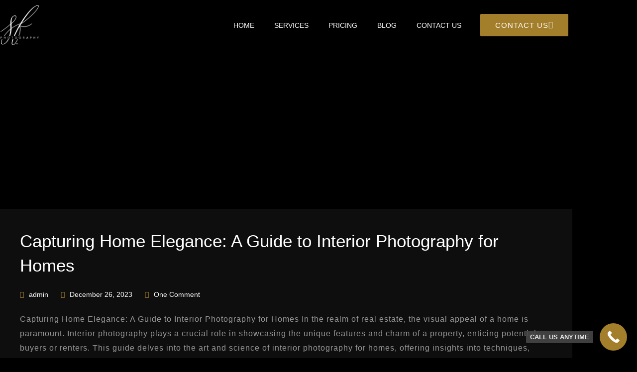

--- FILE ---
content_type: text/css
request_url: https://toronto-realestate-photography.com/wp-content/uploads/elementor/css/post-12.css?ver=1768527579
body_size: 895
content:
.elementor-kit-12{--e-global-color-primary:#FFFFFF;--e-global-color-secondary:#F4F4F4;--e-global-color-text:#989898;--e-global-color-accent:#A37E2B;--e-global-color-16aff0e:#000000;--e-global-color-41edef3:#0E0E0E;--e-global-typography-primary-font-family:"Noto Sans KR";--e-global-typography-primary-font-size:16px;--e-global-typography-primary-font-weight:normal;--e-global-typography-primary-line-height:29px;--e-global-typography-primary-letter-spacing:1px;--e-global-typography-secondary-font-family:"Noto Sans KR";--e-global-typography-secondary-font-size:16px;--e-global-typography-secondary-font-weight:600;--e-global-typography-secondary-line-height:36px;--e-global-typography-text-font-family:"Noto Sans KR";--e-global-typography-text-font-size:12px;--e-global-typography-text-font-weight:600;--e-global-typography-text-text-transform:uppercase;--e-global-typography-accent-font-family:"Montserrat";--e-global-typography-accent-font-size:18px;--e-global-typography-accent-font-weight:bold;--e-global-typography-accent-text-transform:uppercase;--e-global-typography-7fe6f5d-font-family:"Noto Sans KR";--e-global-typography-7fe6f5d-font-size:12px;--e-global-typography-7fe6f5d-font-weight:bold;--e-global-typography-7fe6f5d-text-transform:uppercase;--e-global-typography-25ee8e5-font-family:"Noto Sans KR";--e-global-typography-25ee8e5-font-size:16px;--e-global-typography-25ee8e5-font-weight:bold;--e-global-typography-25ee8e5-text-transform:uppercase;--e-global-typography-d8c3d7a-font-family:"Noto Sans KR";--e-global-typography-d8c3d7a-font-size:18px;--e-global-typography-d8c3d7a-font-weight:600;--e-global-typography-661efa9-font-family:"Noto Sans KR";--e-global-typography-661efa9-font-size:16px;--e-global-typography-661efa9-font-weight:600;--e-global-typography-661efa9-line-height:36px;--e-global-typography-07f5f81-font-family:"Noto Sans KR";--e-global-typography-07f5f81-font-size:14px;--e-global-typography-07f5f81-font-weight:400;--e-global-typography-07f5f81-line-height:22px;--e-global-typography-fd0715f-font-family:"Noto Sans KR";--e-global-typography-fd0715f-font-size:32px;--e-global-typography-fd0715f-font-weight:500;--e-global-typography-fd0715f-line-height:32px;--e-global-typography-5b7bf80-font-family:"Noto Sans KR";--e-global-typography-5b7bf80-font-size:14px;--e-global-typography-5b7bf80-font-weight:400;--e-global-typography-527c7d9-font-family:"Noto Sans KR";--e-global-typography-527c7d9-font-size:14px;--e-global-typography-527c7d9-font-weight:600;--e-global-typography-527c7d9-text-transform:uppercase;--e-global-typography-11ce992-font-family:"Noto Sans KR";--e-global-typography-11ce992-font-size:36px;--e-global-typography-11ce992-font-weight:bold;--e-global-typography-d38dba3-font-family:"Noto Sans KR";--e-global-typography-d38dba3-font-size:22px;--e-global-typography-d38dba3-font-weight:500;--e-global-typography-5e5c950-font-family:"Noto Sans KR";--e-global-typography-5e5c950-font-size:14px;--e-global-typography-5e5c950-font-weight:500;--e-global-typography-cd57514-font-family:"Noto Sans KR";--e-global-typography-cd57514-font-size:11px;--e-global-typography-cd57514-font-weight:bold;--e-global-typography-cd57514-text-transform:uppercase;--e-global-typography-cd57514-line-height:0px;--e-global-typography-a90e460-font-family:"Noto Sans KR";--e-global-typography-a90e460-font-size:14px;--e-global-typography-a90e460-font-weight:bold;--e-global-typography-a90e460-text-transform:uppercase;--e-global-typography-a90e460-line-height:14px;--e-global-typography-02911b1-font-family:"Noto Sans KR";--e-global-typography-02911b1-font-size:300px;--e-global-typography-02911b1-font-weight:700;--e-global-typography-02911b1-font-style:italic;--e-global-typography-02911b1-line-height:240px;--e-global-typography-15b2994-font-family:"Noto Sans KR";--e-global-typography-15b2994-font-size:36px;--e-global-typography-15b2994-line-height:52px;--e-global-typography-b1b5e2d-font-family:"Noto Sans KR";--e-global-typography-b1b5e2d-font-size:18px;--e-global-typography-b1b5e2d-font-weight:bold;--e-global-typography-b1b5e2d-text-transform:uppercase;--e-global-typography-b1b5e2d-line-height:18px;--e-global-typography-57ed36e-font-family:"Noto Sans KR";--e-global-typography-57ed36e-font-size:28px;--e-global-typography-57ed36e-font-weight:bold;--e-global-typography-57ed36e-line-height:36px;--e-global-typography-3a842b0-font-family:"Noto Sans KR";--e-global-typography-3a842b0-font-size:13px;--e-global-typography-3a842b0-font-weight:500;--e-global-typography-36f701b-font-family:"Noto Sans KR";--e-global-typography-36f701b-font-size:14px;--e-global-typography-36f701b-text-transform:uppercase;--e-global-typography-36f701b-line-height:22px;--e-global-typography-412cca0-font-family:"Noto Sans KR";--e-global-typography-412cca0-font-size:14px;--e-global-typography-412cca0-font-weight:400;--e-global-typography-412cca0-line-height:19px;--e-global-typography-d2c0b00-font-family:"Noto Sans KR";--e-global-typography-d2c0b00-font-size:16px;--e-global-typography-d2c0b00-line-height:24px;--e-global-typography-5755d35-font-family:"Noto Sans KR";--e-global-typography-5755d35-font-size:300px;--e-global-typography-5755d35-font-weight:bold;--e-global-typography-5755d35-line-height:300px;--e-global-typography-adaad2b-font-family:"Noto Sans KR";--e-global-typography-adaad2b-font-size:18px;--e-global-typography-adaad2b-font-weight:600;background-color:#000000;color:#989898;font-family:"Noto Sans KR", Sans-serif;font-size:16px;font-weight:normal;line-height:29px;}.elementor-kit-12 button,.elementor-kit-12 input[type="button"],.elementor-kit-12 input[type="submit"],.elementor-kit-12 .elementor-button{background-color:var( --e-global-color-16aff0e );font-family:"Noto Sans KR", Sans-serif;font-size:11px;font-weight:bold;text-transform:uppercase;letter-spacing:1px;color:var( --e-global-color-primary );border-style:solid;border-width:1px 1px 1px 1px;border-color:var( --e-global-color-accent );border-radius:2px 2px 2px 2px;padding:16px 29px 16px 29px;}.elementor-kit-12 button:hover,.elementor-kit-12 button:focus,.elementor-kit-12 input[type="button"]:hover,.elementor-kit-12 input[type="button"]:focus,.elementor-kit-12 input[type="submit"]:hover,.elementor-kit-12 input[type="submit"]:focus,.elementor-kit-12 .elementor-button:hover,.elementor-kit-12 .elementor-button:focus{background-color:var( --e-global-color-accent );color:var( --e-global-color-primary );}.elementor-kit-12 e-page-transition{background-color:#FFBC7D;}.elementor-kit-12 p{margin-block-end:15px;}.elementor-kit-12 a{color:#FFFFFF;font-family:"Noto Sans KR", Sans-serif;}.elementor-kit-12 a:hover{color:var( --e-global-color-primary );}.elementor-kit-12 h1{color:#FFFFFF;font-family:"Fira Sans Condensed", Sans-serif;font-size:72px;font-weight:bold;line-height:72px;}.elementor-kit-12 h2{color:#FFFFFF;font-family:"Fira Sans Condensed", Sans-serif;font-size:48px;font-weight:bold;line-height:56px;}.elementor-kit-12 h3{color:#FFFFFF;font-family:"Fira Sans Condensed", Sans-serif;font-size:36px;font-weight:bold;line-height:44px;}.elementor-kit-12 h4{color:#FFFFFF;font-family:"Fira Sans Condensed", Sans-serif;font-size:28px;font-weight:bold;line-height:38px;}.elementor-kit-12 h5{color:#FFFFFF;font-family:"Fira Sans Condensed", Sans-serif;font-size:22px;font-weight:bold;line-height:32px;}.elementor-kit-12 h6{color:#FFFFFF;font-family:"Fira Sans Condensed", Sans-serif;font-size:18px;font-weight:bold;line-height:28px;}.elementor-kit-12 label{color:#707070;font-family:"Noto Sans KR", Sans-serif;font-size:18px;line-height:1.8em;}.elementor-kit-12 input:not([type="button"]):not([type="submit"]),.elementor-kit-12 textarea,.elementor-kit-12 .elementor-field-textual{font-family:"Noto Sans KR", Sans-serif;font-size:18px;color:#010101;background-color:var( --e-global-color-16aff0e );border-style:solid;border-width:1px 1px 1px 1px;border-color:#757575;border-radius:0px 0px 0px 0px;}.elementor-kit-12 input:focus:not([type="button"]):not([type="submit"]),.elementor-kit-12 textarea:focus,.elementor-kit-12 .elementor-field-textual:focus{color:#010101;background-color:#FFFFFF;border-style:solid;border-width:2px 2px 2px 2px;border-color:#E2E3E6;}.elementor-section.elementor-section-boxed > .elementor-container{max-width:1140px;}.e-con{--container-max-width:1140px;}.elementor-widget:not(:last-child){margin-block-end:20px;}.elementor-element{--widgets-spacing:20px 20px;--widgets-spacing-row:20px;--widgets-spacing-column:20px;}{}h1.entry-title{display:var(--page-title-display);}@media(max-width:1024px){.elementor-section.elementor-section-boxed > .elementor-container{max-width:1024px;}.e-con{--container-max-width:1024px;}}@media(max-width:767px){.elementor-section.elementor-section-boxed > .elementor-container{max-width:767px;}.e-con{--container-max-width:767px;}}

--- FILE ---
content_type: text/css
request_url: https://toronto-realestate-photography.com/wp-content/uploads/elementor/css/post-83.css?ver=1768527580
body_size: 912
content:
.elementor-83 .elementor-element.elementor-element-2b01af6d:not(.elementor-motion-effects-element-type-background), .elementor-83 .elementor-element.elementor-element-2b01af6d > .elementor-motion-effects-container > .elementor-motion-effects-layer{background-color:var( --e-global-color-16aff0e );}.elementor-83 .elementor-element.elementor-element-2b01af6d > .elementor-container{max-width:1150px;}.elementor-83 .elementor-element.elementor-element-2b01af6d{transition:background 0.3s, border 0.3s, border-radius 0.3s, box-shadow 0.3s;padding:10px 0px 10px 0px;}.elementor-83 .elementor-element.elementor-element-2b01af6d > .elementor-background-overlay{transition:background 0.3s, border-radius 0.3s, opacity 0.3s;}.elementor-bc-flex-widget .elementor-83 .elementor-element.elementor-element-5f4a940f.elementor-column .elementor-widget-wrap{align-items:center;}.elementor-83 .elementor-element.elementor-element-5f4a940f.elementor-column.elementor-element[data-element_type="column"] > .elementor-widget-wrap.elementor-element-populated{align-content:center;align-items:center;}.elementor-83 .elementor-element.elementor-element-5f4a940f.elementor-column > .elementor-widget-wrap{justify-content:flex-end;}.elementor-83 .elementor-element.elementor-element-5f4a940f > .elementor-element-populated{padding:0px 0px 0px 0px;}.elementor-83 .elementor-element.elementor-element-a75a654{text-align:start;}.elementor-83 .elementor-element.elementor-element-a75a654 img{width:75%;}.elementor-bc-flex-widget .elementor-83 .elementor-element.elementor-element-69dcff3d.elementor-column .elementor-widget-wrap{align-items:center;}.elementor-83 .elementor-element.elementor-element-69dcff3d.elementor-column.elementor-element[data-element_type="column"] > .elementor-widget-wrap.elementor-element-populated{align-content:center;align-items:center;}.elementor-83 .elementor-element.elementor-element-69dcff3d.elementor-column > .elementor-widget-wrap{justify-content:flex-end;}.elementor-83 .elementor-element.elementor-element-69dcff3d > .elementor-widget-wrap > .elementor-widget:not(.elementor-widget__width-auto):not(.elementor-widget__width-initial):not(:last-child):not(.elementor-absolute){margin-block-end:0px;}.elementor-83 .elementor-element.elementor-element-69dcff3d > .elementor-element-populated{padding:0px 0px 0px 0px;}.elementor-83 .elementor-element.elementor-element-e3dc295{width:auto;max-width:auto;}.elementor-83 .elementor-element.elementor-element-e3dc295 > .elementor-widget-container{margin:0px 0px 0px 0px;padding:0px 0px 0px 0px;}.elementor-83 .elementor-element.elementor-element-e3dc295 .elementor-menu-toggle{margin-left:auto;background-color:var( --e-global-color-16aff0e );}.elementor-83 .elementor-element.elementor-element-e3dc295 .elementor-nav-menu .elementor-item{font-family:"Noto Sans KR", Sans-serif;font-size:14px;font-weight:400;text-transform:uppercase;}.elementor-83 .elementor-element.elementor-element-e3dc295 .elementor-nav-menu--main .elementor-item{color:var( --e-global-color-primary );fill:var( --e-global-color-primary );padding-top:13px;padding-bottom:13px;}.elementor-83 .elementor-element.elementor-element-e3dc295 .elementor-nav-menu--main .elementor-item:hover,
					.elementor-83 .elementor-element.elementor-element-e3dc295 .elementor-nav-menu--main .elementor-item.elementor-item-active,
					.elementor-83 .elementor-element.elementor-element-e3dc295 .elementor-nav-menu--main .elementor-item.highlighted,
					.elementor-83 .elementor-element.elementor-element-e3dc295 .elementor-nav-menu--main .elementor-item:focus{color:var( --e-global-color-accent );fill:var( --e-global-color-accent );}.elementor-83 .elementor-element.elementor-element-e3dc295 .elementor-nav-menu--main .elementor-item.elementor-item-active{color:var( --e-global-color-primary );}.elementor-83 .elementor-element.elementor-element-e3dc295 .elementor-nav-menu--dropdown a, .elementor-83 .elementor-element.elementor-element-e3dc295 .elementor-menu-toggle{color:#FFFFFF;}.elementor-83 .elementor-element.elementor-element-e3dc295 .elementor-nav-menu--dropdown{background-color:var( --e-global-color-16aff0e );border-style:solid;border-width:1px 1px 1px 1px;border-color:#464646;}.elementor-83 .elementor-element.elementor-element-e3dc295 .elementor-nav-menu--dropdown a:hover,
					.elementor-83 .elementor-element.elementor-element-e3dc295 .elementor-nav-menu--dropdown a.elementor-item-active,
					.elementor-83 .elementor-element.elementor-element-e3dc295 .elementor-nav-menu--dropdown a.highlighted,
					.elementor-83 .elementor-element.elementor-element-e3dc295 .elementor-menu-toggle:hover{color:var( --e-global-color-accent );}.elementor-83 .elementor-element.elementor-element-e3dc295 .elementor-nav-menu--dropdown a:hover,
					.elementor-83 .elementor-element.elementor-element-e3dc295 .elementor-nav-menu--dropdown a.elementor-item-active,
					.elementor-83 .elementor-element.elementor-element-e3dc295 .elementor-nav-menu--dropdown a.highlighted{background-color:var( --e-global-color-16aff0e );}.elementor-83 .elementor-element.elementor-element-e3dc295 .elementor-nav-menu--dropdown .elementor-item, .elementor-83 .elementor-element.elementor-element-e3dc295 .elementor-nav-menu--dropdown  .elementor-sub-item{font-family:"Noto Sans KR", Sans-serif;font-size:13px;font-weight:400;text-transform:uppercase;}.elementor-83 .elementor-element.elementor-element-e3dc295 .elementor-nav-menu--dropdown a{padding-left:12px;padding-right:12px;}.elementor-83 .elementor-element.elementor-element-e3dc295 .elementor-nav-menu--dropdown li:not(:last-child){border-style:solid;border-color:#464646;border-bottom-width:1px;}.elementor-83 .elementor-element.elementor-element-e3dc295 div.elementor-menu-toggle{color:var( --e-global-color-primary );}.elementor-83 .elementor-element.elementor-element-e3dc295 div.elementor-menu-toggle svg{fill:var( --e-global-color-primary );}.elementor-83 .elementor-element.elementor-element-e3dc295 div.elementor-menu-toggle:hover{color:var( --e-global-color-primary );}.elementor-83 .elementor-element.elementor-element-e3dc295 div.elementor-menu-toggle:hover svg{fill:var( --e-global-color-primary );}.elementor-83 .elementor-element.elementor-element-0c42c8a{width:auto;max-width:auto;}.elementor-83 .elementor-element.elementor-element-0c42c8a > .elementor-widget-container{margin:0px 0px 0px 0px;padding:0px 0px 0px 0px;}.elementor-83 .elementor-element.elementor-element-0c42c8a .elementor-menu-toggle{margin-left:auto;background-color:var( --e-global-color-16aff0e );}.elementor-83 .elementor-element.elementor-element-0c42c8a .elementor-nav-menu .elementor-item{font-family:"Noto Sans KR", Sans-serif;font-size:14px;font-weight:400;text-transform:uppercase;}.elementor-83 .elementor-element.elementor-element-0c42c8a .elementor-nav-menu--main .elementor-item{color:var( --e-global-color-primary );fill:var( --e-global-color-primary );padding-top:13px;padding-bottom:13px;}.elementor-83 .elementor-element.elementor-element-0c42c8a .elementor-nav-menu--main .elementor-item:hover,
					.elementor-83 .elementor-element.elementor-element-0c42c8a .elementor-nav-menu--main .elementor-item.elementor-item-active,
					.elementor-83 .elementor-element.elementor-element-0c42c8a .elementor-nav-menu--main .elementor-item.highlighted,
					.elementor-83 .elementor-element.elementor-element-0c42c8a .elementor-nav-menu--main .elementor-item:focus{color:var( --e-global-color-accent );fill:var( --e-global-color-accent );}.elementor-83 .elementor-element.elementor-element-0c42c8a .elementor-nav-menu--main .elementor-item.elementor-item-active{color:var( --e-global-color-primary );}.elementor-83 .elementor-element.elementor-element-0c42c8a .elementor-nav-menu--dropdown a, .elementor-83 .elementor-element.elementor-element-0c42c8a .elementor-menu-toggle{color:#FFFFFF;}.elementor-83 .elementor-element.elementor-element-0c42c8a .elementor-nav-menu--dropdown{background-color:var( --e-global-color-16aff0e );border-style:solid;border-width:1px 1px 1px 1px;border-color:#464646;}.elementor-83 .elementor-element.elementor-element-0c42c8a .elementor-nav-menu--dropdown a:hover,
					.elementor-83 .elementor-element.elementor-element-0c42c8a .elementor-nav-menu--dropdown a.elementor-item-active,
					.elementor-83 .elementor-element.elementor-element-0c42c8a .elementor-nav-menu--dropdown a.highlighted,
					.elementor-83 .elementor-element.elementor-element-0c42c8a .elementor-menu-toggle:hover{color:var( --e-global-color-accent );}.elementor-83 .elementor-element.elementor-element-0c42c8a .elementor-nav-menu--dropdown a:hover,
					.elementor-83 .elementor-element.elementor-element-0c42c8a .elementor-nav-menu--dropdown a.elementor-item-active,
					.elementor-83 .elementor-element.elementor-element-0c42c8a .elementor-nav-menu--dropdown a.highlighted{background-color:var( --e-global-color-16aff0e );}.elementor-83 .elementor-element.elementor-element-0c42c8a .elementor-nav-menu--dropdown .elementor-item, .elementor-83 .elementor-element.elementor-element-0c42c8a .elementor-nav-menu--dropdown  .elementor-sub-item{font-family:"Noto Sans KR", Sans-serif;font-size:13px;font-weight:400;text-transform:uppercase;}.elementor-83 .elementor-element.elementor-element-0c42c8a .elementor-nav-menu--dropdown a{padding-left:12px;padding-right:12px;}.elementor-83 .elementor-element.elementor-element-0c42c8a .elementor-nav-menu--dropdown li:not(:last-child){border-style:solid;border-color:#464646;border-bottom-width:1px;}.elementor-83 .elementor-element.elementor-element-0c42c8a div.elementor-menu-toggle{color:var( --e-global-color-primary );}.elementor-83 .elementor-element.elementor-element-0c42c8a div.elementor-menu-toggle svg{fill:var( --e-global-color-primary );}.elementor-83 .elementor-element.elementor-element-0c42c8a div.elementor-menu-toggle:hover{color:var( --e-global-color-primary );}.elementor-83 .elementor-element.elementor-element-0c42c8a div.elementor-menu-toggle:hover svg{fill:var( --e-global-color-primary );}.elementor-bc-flex-widget .elementor-83 .elementor-element.elementor-element-82429f9.elementor-column .elementor-widget-wrap{align-items:center;}.elementor-83 .elementor-element.elementor-element-82429f9.elementor-column.elementor-element[data-element_type="column"] > .elementor-widget-wrap.elementor-element-populated{align-content:center;align-items:center;}.elementor-83 .elementor-element.elementor-element-82429f9.elementor-column > .elementor-widget-wrap{justify-content:flex-end;}.elementor-83 .elementor-element.elementor-element-82429f9 > .elementor-element-populated{padding:0px 0px 0px 0px;}.elementor-83 .elementor-element.elementor-element-168aab0 .elementor-button{background-color:var( --e-global-color-accent );font-family:"Fira Sans Condensed", Sans-serif;font-size:15px;font-weight:500;border-style:solid;border-width:0px 0px 0px 0px;}.elementor-83 .elementor-element.elementor-element-168aab0 .elementor-button-content-wrapper{flex-direction:row-reverse;}.elementor-83 .elementor-element.elementor-element-168aab0 .elementor-button .elementor-button-content-wrapper{gap:9px;}body.elementor-page-83:not(.elementor-motion-effects-element-type-background), body.elementor-page-83 > .elementor-motion-effects-container > .elementor-motion-effects-layer{background-color:var( --e-global-color-16aff0e );}@media(max-width:1024px){.elementor-83 .elementor-element.elementor-element-2b01af6d{padding:15px 21px 15px 12px;}.elementor-83 .elementor-element.elementor-element-5f4a940f.elementor-column > .elementor-widget-wrap{justify-content:flex-start;}.elementor-83 .elementor-element.elementor-element-5f4a940f > .elementor-element-populated{margin:0px 0px 0px 0px;--e-column-margin-right:0px;--e-column-margin-left:0px;}.elementor-83 .elementor-element.elementor-element-69dcff3d > .elementor-element-populated{margin:0px 0px 0px 0px;--e-column-margin-right:0px;--e-column-margin-left:0px;padding:0px 0px 0px 0px;}}@media(max-width:767px){.elementor-83 .elementor-element.elementor-element-2b01af6d{padding:5px 12px 5px 12px;}.elementor-83 .elementor-element.elementor-element-5f4a940f{width:22%;}.elementor-bc-flex-widget .elementor-83 .elementor-element.elementor-element-5f4a940f.elementor-column .elementor-widget-wrap{align-items:center;}.elementor-83 .elementor-element.elementor-element-5f4a940f.elementor-column.elementor-element[data-element_type="column"] > .elementor-widget-wrap.elementor-element-populated{align-content:center;align-items:center;}.elementor-83 .elementor-element.elementor-element-5f4a940f.elementor-column > .elementor-widget-wrap{justify-content:flex-start;}.elementor-83 .elementor-element.elementor-element-5f4a940f > .elementor-element-populated{margin:0px 0px 0px 0px;--e-column-margin-right:0px;--e-column-margin-left:0px;}.elementor-83 .elementor-element.elementor-element-a75a654{text-align:start;}.elementor-83 .elementor-element.elementor-element-a75a654 img{width:80%;}.elementor-83 .elementor-element.elementor-element-69dcff3d{width:78%;}.elementor-83 .elementor-element.elementor-element-69dcff3d.elementor-column > .elementor-widget-wrap{justify-content:flex-end;}.elementor-83 .elementor-element.elementor-element-69dcff3d > .elementor-widget-wrap > .elementor-widget:not(.elementor-widget__width-auto):not(.elementor-widget__width-initial):not(:last-child):not(.elementor-absolute){margin-block-end:0px;}.elementor-83 .elementor-element.elementor-element-69dcff3d > .elementor-element-populated{margin:0px 0px 0px 0px;--e-column-margin-right:0px;--e-column-margin-left:0px;padding:5px 0px 7px 0px;}.elementor-83 .elementor-element.elementor-element-e3dc295 > .elementor-widget-container{margin:0px 0px 0px 0px;padding:0px 0px 0px 0px;}.elementor-83 .elementor-element.elementor-element-e3dc295 .elementor-nav-menu--main .elementor-item{padding-top:17px;padding-bottom:17px;}.elementor-83 .elementor-element.elementor-element-e3dc295{--e-nav-menu-horizontal-menu-item-margin:calc( 0px / 2 );--nav-menu-icon-size:23px;}.elementor-83 .elementor-element.elementor-element-e3dc295 .elementor-nav-menu--main:not(.elementor-nav-menu--layout-horizontal) .elementor-nav-menu > li:not(:last-child){margin-bottom:0px;}.elementor-83 .elementor-element.elementor-element-e3dc295 .elementor-menu-toggle{border-width:0px;}.elementor-83 .elementor-element.elementor-element-0c42c8a > .elementor-widget-container{margin:0px 0px 0px 0px;padding:0px 0px 0px 0px;}.elementor-83 .elementor-element.elementor-element-0c42c8a .elementor-nav-menu--main .elementor-item{padding-top:17px;padding-bottom:17px;}.elementor-83 .elementor-element.elementor-element-0c42c8a{--e-nav-menu-horizontal-menu-item-margin:calc( 0px / 2 );--nav-menu-icon-size:23px;}.elementor-83 .elementor-element.elementor-element-0c42c8a .elementor-nav-menu--main:not(.elementor-nav-menu--layout-horizontal) .elementor-nav-menu > li:not(:last-child){margin-bottom:0px;}.elementor-83 .elementor-element.elementor-element-0c42c8a .elementor-menu-toggle{border-width:0px;}}@media(min-width:768px){.elementor-83 .elementor-element.elementor-element-5f4a940f{width:9.072%;}.elementor-83 .elementor-element.elementor-element-69dcff3d{width:73.26%;}.elementor-83 .elementor-element.elementor-element-82429f9{width:16.972%;}}@media(max-width:1024px) and (min-width:768px){.elementor-83 .elementor-element.elementor-element-5f4a940f{width:12%;}.elementor-83 .elementor-element.elementor-element-69dcff3d{width:63%;}.elementor-83 .elementor-element.elementor-element-82429f9{width:25%;}}

--- FILE ---
content_type: text/css
request_url: https://toronto-realestate-photography.com/wp-content/uploads/elementor/css/post-82.css?ver=1768528064
body_size: 441
content:
.elementor-82 .elementor-element.elementor-element-23781ae0:not(.elementor-motion-effects-element-type-background), .elementor-82 .elementor-element.elementor-element-23781ae0 > .elementor-motion-effects-container > .elementor-motion-effects-layer{background-color:var( --e-global-color-16aff0e );}.elementor-82 .elementor-element.elementor-element-23781ae0{transition:background 0.3s, border 0.3s, border-radius 0.3s, box-shadow 0.3s;padding:30px 0px 0px 0px;}.elementor-82 .elementor-element.elementor-element-23781ae0 > .elementor-background-overlay{transition:background 0.3s, border-radius 0.3s, opacity 0.3s;}.elementor-82 .elementor-element.elementor-element-3546052d{text-align:center;}.elementor-82 .elementor-element.elementor-element-3546052d .elementor-heading-title{font-family:"Fira Sans Condensed", Sans-serif;font-size:75px;font-weight:500;line-height:72px;color:#2D2D2D;}.elementor-82 .elementor-element.elementor-element-3a0823d6 > .elementor-widget-container{margin:0px 0px 10px 0px;padding:0px 0px 0px 0px;}.elementor-82 .elementor-element.elementor-element-3a0823d6{text-align:center;}.elementor-82 .elementor-element.elementor-element-3a0823d6 .elementor-heading-title{font-family:"Noto Sans KR", Sans-serif;font-size:32px;font-weight:300;line-height:32px;color:var( --e-global-color-primary );}.elementor-82 .elementor-element.elementor-element-11d550e3 > .elementor-widget-container{padding:0px 250px 0px 250px;}.elementor-82 .elementor-element.elementor-element-11d550e3{text-align:center;font-family:"Noto Sans KR", Sans-serif;font-size:16px;font-weight:400;line-height:29px;letter-spacing:1px;color:var( --e-global-color-text );}.elementor-82 .elementor-element.elementor-element-81d6bea .elementor-icon-list-icon i{color:var( --e-global-color-accent );transition:color 0.3s;}.elementor-82 .elementor-element.elementor-element-81d6bea .elementor-icon-list-icon svg{fill:var( --e-global-color-accent );transition:fill 0.3s;}.elementor-82 .elementor-element.elementor-element-81d6bea{--e-icon-list-icon-size:19px;--icon-vertical-offset:0px;}.elementor-82 .elementor-element.elementor-element-81d6bea .elementor-icon-list-text{transition:color 0.3s;}.elementor-82 .elementor-element.elementor-element-9abacbc:not(.elementor-motion-effects-element-type-background), .elementor-82 .elementor-element.elementor-element-9abacbc > .elementor-motion-effects-container > .elementor-motion-effects-layer{background-color:var( --e-global-color-16aff0e );}.elementor-82 .elementor-element.elementor-element-9abacbc{transition:background 0.3s, border 0.3s, border-radius 0.3s, box-shadow 0.3s;padding:10px 0px 0px 0px;}.elementor-82 .elementor-element.elementor-element-9abacbc > .elementor-background-overlay{transition:background 0.3s, border-radius 0.3s, opacity 0.3s;}.elementor-82 .elementor-element.elementor-element-13fb8bf1 > .elementor-widget-wrap > .elementor-widget:not(.elementor-widget__width-auto):not(.elementor-widget__width-initial):not(:last-child):not(.elementor-absolute){margin-block-end:0px;}.elementor-82 .elementor-element.elementor-element-3d1082dd{--divider-border-style:solid;--divider-color:#363636;--divider-border-width:1px;}.elementor-82 .elementor-element.elementor-element-3d1082dd .elementor-divider-separator{width:100%;}.elementor-82 .elementor-element.elementor-element-3d1082dd .elementor-divider{padding-block-start:2px;padding-block-end:2px;}.elementor-82 .elementor-element.elementor-element-7dc1eef2:not(.elementor-motion-effects-element-type-background), .elementor-82 .elementor-element.elementor-element-7dc1eef2 > .elementor-motion-effects-container > .elementor-motion-effects-layer{background-color:var( --e-global-color-16aff0e );}.elementor-82 .elementor-element.elementor-element-7dc1eef2{transition:background 0.3s, border 0.3s, border-radius 0.3s, box-shadow 0.3s;padding:15px 0px 15px 0px;}.elementor-82 .elementor-element.elementor-element-7dc1eef2 > .elementor-background-overlay{transition:background 0.3s, border-radius 0.3s, opacity 0.3s;}.elementor-82 .elementor-element.elementor-element-12739f08 > .elementor-element-populated{padding:0px 0px 0px 0px;}.elementor-82 .elementor-element.elementor-element-6970467c > .elementor-widget-container{padding:0px 0px 0px 0px;}.elementor-82 .elementor-element.elementor-element-6970467c{text-align:center;font-family:"Noto Sans KR", Sans-serif;font-size:14px;font-weight:400;}body.elementor-page-82:not(.elementor-motion-effects-element-type-background), body.elementor-page-82 > .elementor-motion-effects-container > .elementor-motion-effects-layer{background-color:var( --e-global-color-16aff0e );}@media(max-width:1024px){.elementor-82 .elementor-element.elementor-element-23781ae0{padding:30px 30px 10px 30px;}.elementor-82 .elementor-element.elementor-element-4c5fd6a7 > .elementor-element-populated{padding:0px 0px 0px 0px;}.elementor-82 .elementor-element.elementor-element-11d550e3 > .elementor-widget-container{padding:0px 0px 0px 0px;}.elementor-82 .elementor-element.elementor-element-7dc1eef2{padding:10px 0px 10px 0px;}}@media(max-width:767px){.elementor-82 .elementor-element.elementor-element-23781ae0{padding:30px 15px 10px 15px;}.elementor-82 .elementor-element.elementor-element-3546052d > .elementor-widget-container{margin:0px 0px -18px 0px;}.elementor-82 .elementor-element.elementor-element-3546052d .elementor-heading-title{font-size:55px;}.elementor-82 .elementor-element.elementor-element-3a0823d6 > .elementor-widget-container{margin:0px 0px 0px 0px;}.elementor-82 .elementor-element.elementor-element-3a0823d6 .elementor-heading-title{font-size:22px;}.elementor-82 .elementor-element.elementor-element-11d550e3{line-height:1.5em;}.elementor-82 .elementor-element.elementor-element-81d6bea{--e-icon-list-icon-size:16px;}.elementor-82 .elementor-element.elementor-element-6970467c{font-size:13px;}}

--- FILE ---
content_type: text/css
request_url: https://toronto-realestate-photography.com/wp-content/uploads/elementor/css/post-795.css?ver=1768534811
body_size: 948
content:
.elementor-bc-flex-widget .elementor-795 .elementor-element.elementor-element-81e431e.elementor-column .elementor-widget-wrap{align-items:center;}.elementor-795 .elementor-element.elementor-element-81e431e.elementor-column.elementor-element[data-element_type="column"] > .elementor-widget-wrap.elementor-element-populated{align-content:center;align-items:center;}.elementor-795 .elementor-element.elementor-element-81e431e.elementor-column > .elementor-widget-wrap{justify-content:center;}.elementor-795 .elementor-element.elementor-element-81e431e > .elementor-element-populated{transition:background 0.3s, border 0.3s, border-radius 0.3s, box-shadow 0.3s;}.elementor-795 .elementor-element.elementor-element-81e431e > .elementor-element-populated > .elementor-background-overlay{transition:background 0.3s, border-radius 0.3s, opacity 0.3s;}.elementor-795 .elementor-element.elementor-element-798fed9{--spacer-size:279px;}.elementor-795 .elementor-element.elementor-element-189576b9 > .elementor-container{max-width:1150px;}.elementor-795 .elementor-element.elementor-element-189576b9{padding:40px 0px 0px 0px;}.elementor-795 .elementor-element.elementor-element-5752bcac:not(.elementor-motion-effects-element-type-background) > .elementor-widget-wrap, .elementor-795 .elementor-element.elementor-element-5752bcac > .elementor-widget-wrap > .elementor-motion-effects-container > .elementor-motion-effects-layer{background-color:var( --e-global-color-41edef3 );}.elementor-795 .elementor-element.elementor-element-5752bcac > .elementor-element-populated{transition:background 0.3s, border 0.3s, border-radius 0.3s, box-shadow 0.3s;padding:40px 40px 40px 40px;}.elementor-795 .elementor-element.elementor-element-5752bcac > .elementor-element-populated > .elementor-background-overlay{transition:background 0.3s, border-radius 0.3s, opacity 0.3s;}.elementor-795 .elementor-element.elementor-element-4020659 > .elementor-widget-container{padding:0px 0px 0px 0px;}.elementor-795 .elementor-element.elementor-element-4020659{text-align:start;}.elementor-795 .elementor-element.elementor-element-4020659 .elementor-heading-title{font-family:"Fira Sans Condensed", Sans-serif;font-size:35px;font-weight:400;color:#FFFFFF;}.elementor-795 .elementor-element.elementor-element-5900905 .elementor-icon-list-items:not(.elementor-inline-items) .elementor-icon-list-item:not(:last-child){padding-bottom:calc(25px/2);}.elementor-795 .elementor-element.elementor-element-5900905 .elementor-icon-list-items:not(.elementor-inline-items) .elementor-icon-list-item:not(:first-child){margin-top:calc(25px/2);}.elementor-795 .elementor-element.elementor-element-5900905 .elementor-icon-list-items.elementor-inline-items .elementor-icon-list-item{margin-right:calc(25px/2);margin-left:calc(25px/2);}.elementor-795 .elementor-element.elementor-element-5900905 .elementor-icon-list-items.elementor-inline-items{margin-right:calc(-25px/2);margin-left:calc(-25px/2);}body.rtl .elementor-795 .elementor-element.elementor-element-5900905 .elementor-icon-list-items.elementor-inline-items .elementor-icon-list-item:after{left:calc(-25px/2);}body:not(.rtl) .elementor-795 .elementor-element.elementor-element-5900905 .elementor-icon-list-items.elementor-inline-items .elementor-icon-list-item:after{right:calc(-25px/2);}.elementor-795 .elementor-element.elementor-element-5900905 .elementor-icon-list-icon i{color:var( --e-global-color-accent );font-size:14px;}.elementor-795 .elementor-element.elementor-element-5900905 .elementor-icon-list-icon svg{fill:var( --e-global-color-accent );--e-icon-list-icon-size:14px;}.elementor-795 .elementor-element.elementor-element-5900905 .elementor-icon-list-icon{width:14px;}body:not(.rtl) .elementor-795 .elementor-element.elementor-element-5900905 .elementor-icon-list-text{padding-left:4px;}body.rtl .elementor-795 .elementor-element.elementor-element-5900905 .elementor-icon-list-text{padding-right:4px;}.elementor-795 .elementor-element.elementor-element-5900905 .elementor-icon-list-text, .elementor-795 .elementor-element.elementor-element-5900905 .elementor-icon-list-text a{color:#FFFFFF;}.elementor-795 .elementor-element.elementor-element-5900905 .elementor-icon-list-item{font-family:"Noto Sans KR", Sans-serif;font-size:14px;font-weight:300;}.elementor-795 .elementor-element.elementor-element-8ed440d > .elementor-widget-container{padding:0px 0px 0px 0px;}.elementor-795 .elementor-element.elementor-element-8ed440d{text-align:left;color:var( --e-global-color-text );font-family:"Noto Sans KR", Sans-serif;font-size:16px;font-weight:400;line-height:29px;letter-spacing:1px;}.elementor-795 .elementor-element.elementor-element-d5918b2 > .elementor-container{max-width:1150px;}.elementor-795 .elementor-element.elementor-element-d5918b2{padding:40px 0px 0px 0px;}.elementor-795 .elementor-element.elementor-element-311cb59:not(.elementor-motion-effects-element-type-background) > .elementor-widget-wrap, .elementor-795 .elementor-element.elementor-element-311cb59 > .elementor-widget-wrap > .elementor-motion-effects-container > .elementor-motion-effects-layer{background-color:var( --e-global-color-41edef3 );}.elementor-795 .elementor-element.elementor-element-311cb59 > .elementor-element-populated{transition:background 0.3s, border 0.3s, border-radius 0.3s, box-shadow 0.3s;padding:40px 40px 40px 40px;}.elementor-795 .elementor-element.elementor-element-311cb59 > .elementor-element-populated > .elementor-background-overlay{transition:background 0.3s, border-radius 0.3s, opacity 0.3s;}.elementor-795 .elementor-element.elementor-element-21a207a span.post-navigation__prev--label{color:var( --e-global-color-primary );}.elementor-795 .elementor-element.elementor-element-21a207a span.post-navigation__next--label{color:var( --e-global-color-primary );}.elementor-795 .elementor-element.elementor-element-21a207a span.post-navigation__prev--title, .elementor-795 .elementor-element.elementor-element-21a207a span.post-navigation__next--title{color:#FFFFFF;font-family:"Fira Sans Condensed", Sans-serif;font-size:22px;font-weight:400;}.elementor-795 .elementor-element.elementor-element-21a207a .post-navigation__arrow-wrapper{color:#FFFFFF;font-size:26px;}.elementor-795 .elementor-element.elementor-element-21a207a .post-navigation__arrow-wrapper:hover{color:var( --e-global-color-primary );}.elementor-795 .elementor-element.elementor-element-21a207a .elementor-post-navigation__separator{width:0px;}.elementor-795 .elementor-element.elementor-element-21a207a .elementor-post-navigation{border-top-width:0px;border-bottom-width:0px;}.elementor-795 .elementor-element.elementor-element-21a207a .elementor-post-navigation__next.elementor-post-navigation__link{width:calc(50% - (0px / 2));}.elementor-795 .elementor-element.elementor-element-21a207a .elementor-post-navigation__prev.elementor-post-navigation__link{width:calc(50% - (0px / 2));}.elementor-795 .elementor-element.elementor-element-556f0c7{--alignment:left;--grid-side-margin:15px;--grid-column-gap:15px;--grid-row-gap:10px;--grid-bottom-margin:10px;--e-share-buttons-primary-color:var( --e-global-color-primary );--e-share-buttons-secondary-color:var( --e-global-color-accent );}.elementor-795 .elementor-element.elementor-element-556f0c7 .elementor-share-btn{font-size:calc(0.8px * 10);}.elementor-795 .elementor-element.elementor-element-556f0c7 .elementor-share-btn__icon{--e-share-buttons-icon-size:18px;}.elementor-795 .elementor-element.elementor-element-1c2fa75d > .elementor-container{max-width:1150px;}.elementor-795 .elementor-element.elementor-element-1c2fa75d{padding:40px 0px 40px 0px;}.elementor-795 .elementor-element.elementor-element-c97588:not(.elementor-motion-effects-element-type-background) > .elementor-widget-wrap, .elementor-795 .elementor-element.elementor-element-c97588 > .elementor-widget-wrap > .elementor-motion-effects-container > .elementor-motion-effects-layer{background-color:var( --e-global-color-41edef3 );}.elementor-795 .elementor-element.elementor-element-c97588.elementor-column > .elementor-widget-wrap{justify-content:flex-start;}.elementor-795 .elementor-element.elementor-element-c97588 > .elementor-element-populated{transition:background 0.3s, border 0.3s, border-radius 0.3s, box-shadow 0.3s;padding:40px 40px 40px 40px;}.elementor-795 .elementor-element.elementor-element-c97588 > .elementor-element-populated > .elementor-background-overlay{transition:background 0.3s, border-radius 0.3s, opacity 0.3s;}.elementor-795 .elementor-element.elementor-element-cda50e5 > .elementor-widget-container{margin:0px 0px 0px 0px;}@media(min-width:768px){.elementor-795 .elementor-element.elementor-element-81e431e{width:100%;}}@media(max-width:1024px){.elementor-795 .elementor-element.elementor-element-313e252{padding:0px 0px 0px 0px;}.elementor-795 .elementor-element.elementor-element-189576b9{padding:40px 30px 40px 30px;}.elementor-795 .elementor-element.elementor-element-5752bcac > .elementor-element-populated{padding:30px 30px 30px 30px;}.elementor-795 .elementor-element.elementor-element-4020659 .elementor-heading-title{font-size:35px;}.elementor-795 .elementor-element.elementor-element-8ed440d > .elementor-widget-container{padding:0px 0px 0px 0px;}.elementor-795 .elementor-element.elementor-element-8ed440d{text-align:left;}.elementor-795 .elementor-element.elementor-element-d5918b2{padding:0px 30px 0px 30px;}.elementor-795 .elementor-element.elementor-element-311cb59 > .elementor-element-populated{padding:30px 30px 30px 30px;} .elementor-795 .elementor-element.elementor-element-556f0c7{--grid-side-margin:10px;--grid-column-gap:10px;--grid-row-gap:10px;--grid-bottom-margin:10px;}.elementor-795 .elementor-element.elementor-element-1c2fa75d{padding:40px 30px 40px 30px;}.elementor-795 .elementor-element.elementor-element-c97588 > .elementor-element-populated{padding:30px 30px 30px 30px;}}@media(max-width:767px){.elementor-795 .elementor-element.elementor-element-798fed9{--spacer-size:170px;}.elementor-795 .elementor-element.elementor-element-189576b9{padding:20px 15px 40px 15px;}.elementor-795 .elementor-element.elementor-element-5752bcac > .elementor-widget-wrap > .elementor-widget:not(.elementor-widget__width-auto):not(.elementor-widget__width-initial):not(:last-child):not(.elementor-absolute){margin-block-end:10px;}.elementor-795 .elementor-element.elementor-element-5752bcac > .elementor-element-populated{padding:20px 20px 20px 20px;}.elementor-795 .elementor-element.elementor-element-4020659 > .elementor-widget-container{margin:0px 0px 0px 0px;padding:0px 0px 0px 0px;}.elementor-795 .elementor-element.elementor-element-4020659 .elementor-heading-title{font-size:30px;line-height:1.1em;}.elementor-795 .elementor-element.elementor-element-8ed440d > .elementor-widget-container{padding:0px 0px 0px 0px;}.elementor-795 .elementor-element.elementor-element-8ed440d{text-align:left;line-height:1.5em;}.elementor-795 .elementor-element.elementor-element-d5918b2{padding:0px 15px 0px 15px;}.elementor-795 .elementor-element.elementor-element-311cb59 > .elementor-element-populated{padding:20px 20px 20px 20px;}.elementor-795 .elementor-element.elementor-element-21a207a span.post-navigation__prev--title, .elementor-795 .elementor-element.elementor-element-21a207a span.post-navigation__next--title{font-size:20px;} .elementor-795 .elementor-element.elementor-element-556f0c7{--grid-side-margin:10px;--grid-column-gap:10px;--grid-row-gap:10px;--grid-bottom-margin:10px;}.elementor-795 .elementor-element.elementor-element-556f0c7{--grid-side-margin:10px;--grid-column-gap:10px;--grid-row-gap:10px;}.elementor-795 .elementor-element.elementor-element-556f0c7 .elementor-share-btn{font-size:calc(0.7px * 10);}.elementor-795 .elementor-element.elementor-element-556f0c7 .elementor-share-btn__icon{--e-share-buttons-icon-size:14px;}.elementor-795 .elementor-element.elementor-element-1c2fa75d{padding:40px 15px 40px 15px;}.elementor-795 .elementor-element.elementor-element-c97588 > .elementor-element-populated{padding:25px 25px 25px 25px;}}